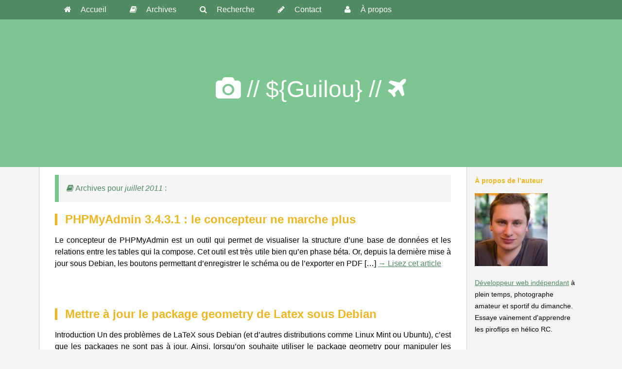

--- FILE ---
content_type: text/html; charset=UTF-8
request_url: https://blog.guilou.fr/2011/07/
body_size: 8573
content:
<!DOCTYPE html>
<html lang="fr">
	<head>
<!-- The SEO Framework : par Sybre Waaijer -->
<meta name="robots" content="noindex" />
<meta property="og:type" content="website" />
<meta property="og:locale" content="fr_FR" />
<meta property="og:site_name" content="Le blog de Guilou" />
<meta property="og:title" content="Mois : juillet 2011 | Le blog de Guilou" />
<meta property="og:url" content="https://blog.guilou.fr/2011/07/" />
<meta name="twitter:card" content="summary_large_image" />
<meta name="twitter:title" content="Mois : juillet 2011 | Le blog de Guilou" />
<script type="application/ld+json">{"@context":"https://schema.org","@graph":[{"@type":"WebSite","@id":"https://blog.guilou.fr/#/schema/WebSite","url":"https://blog.guilou.fr/","name":"Le blog de Guilou","description":"Du code, des photos et d'autres geekeries","inLanguage":"fr-FR","potentialAction":{"@type":"SearchAction","target":{"@type":"EntryPoint","urlTemplate":"https://blog.guilou.fr/search/{search_term_string}/"},"query-input":"required name=search_term_string"},"publisher":{"@type":"Person","@id":"https://blog.guilou.fr/#/schema/Person","name":"Le blog de Guilou","url":"https://blog.guilou.fr/"}},{"@type":"CollectionPage","@id":"https://blog.guilou.fr/2011/07/","url":"https://blog.guilou.fr/2011/07/","name":"Mois : juillet 2011 | Le blog de Guilou","inLanguage":"fr-FR","isPartOf":{"@id":"https://blog.guilou.fr/#/schema/WebSite"},"breadcrumb":{"@type":"BreadcrumbList","@id":"https://blog.guilou.fr/#/schema/BreadcrumbList","itemListElement":[{"@type":"ListItem","position":1,"item":"https://blog.guilou.fr/","name":"Le blog de Guilou"},{"@type":"ListItem","position":2,"name":"Mois : juillet 2011"}]}}]}</script>
<!-- / The SEO Framework : par Sybre Waaijer | 11.92ms meta | 4.21ms boot -->

<style id='wp-img-auto-sizes-contain-inline-css' type='text/css'>
img:is([sizes=auto i],[sizes^="auto," i]){contain-intrinsic-size:3000px 1500px}
/*# sourceURL=wp-img-auto-sizes-contain-inline-css */
</style>
<style id='wp-emoji-styles-inline-css' type='text/css'>

	img.wp-smiley, img.emoji {
		display: inline !important;
		border: none !important;
		box-shadow: none !important;
		height: 1em !important;
		width: 1em !important;
		margin: 0 0.07em !important;
		vertical-align: -0.1em !important;
		background: none !important;
		padding: 0 !important;
	}
/*# sourceURL=wp-emoji-styles-inline-css */
</style>
<style id='wp-block-library-inline-css' type='text/css'>
:root{--wp-block-synced-color:#7a00df;--wp-block-synced-color--rgb:122,0,223;--wp-bound-block-color:var(--wp-block-synced-color);--wp-editor-canvas-background:#ddd;--wp-admin-theme-color:#007cba;--wp-admin-theme-color--rgb:0,124,186;--wp-admin-theme-color-darker-10:#006ba1;--wp-admin-theme-color-darker-10--rgb:0,107,160.5;--wp-admin-theme-color-darker-20:#005a87;--wp-admin-theme-color-darker-20--rgb:0,90,135;--wp-admin-border-width-focus:2px}@media (min-resolution:192dpi){:root{--wp-admin-border-width-focus:1.5px}}.wp-element-button{cursor:pointer}:root .has-very-light-gray-background-color{background-color:#eee}:root .has-very-dark-gray-background-color{background-color:#313131}:root .has-very-light-gray-color{color:#eee}:root .has-very-dark-gray-color{color:#313131}:root .has-vivid-green-cyan-to-vivid-cyan-blue-gradient-background{background:linear-gradient(135deg,#00d084,#0693e3)}:root .has-purple-crush-gradient-background{background:linear-gradient(135deg,#34e2e4,#4721fb 50%,#ab1dfe)}:root .has-hazy-dawn-gradient-background{background:linear-gradient(135deg,#faaca8,#dad0ec)}:root .has-subdued-olive-gradient-background{background:linear-gradient(135deg,#fafae1,#67a671)}:root .has-atomic-cream-gradient-background{background:linear-gradient(135deg,#fdd79a,#004a59)}:root .has-nightshade-gradient-background{background:linear-gradient(135deg,#330968,#31cdcf)}:root .has-midnight-gradient-background{background:linear-gradient(135deg,#020381,#2874fc)}:root{--wp--preset--font-size--normal:16px;--wp--preset--font-size--huge:42px}.has-regular-font-size{font-size:1em}.has-larger-font-size{font-size:2.625em}.has-normal-font-size{font-size:var(--wp--preset--font-size--normal)}.has-huge-font-size{font-size:var(--wp--preset--font-size--huge)}.has-text-align-center{text-align:center}.has-text-align-left{text-align:left}.has-text-align-right{text-align:right}.has-fit-text{white-space:nowrap!important}#end-resizable-editor-section{display:none}.aligncenter{clear:both}.items-justified-left{justify-content:flex-start}.items-justified-center{justify-content:center}.items-justified-right{justify-content:flex-end}.items-justified-space-between{justify-content:space-between}.screen-reader-text{border:0;clip-path:inset(50%);height:1px;margin:-1px;overflow:hidden;padding:0;position:absolute;width:1px;word-wrap:normal!important}.screen-reader-text:focus{background-color:#ddd;clip-path:none;color:#444;display:block;font-size:1em;height:auto;left:5px;line-height:normal;padding:15px 23px 14px;text-decoration:none;top:5px;width:auto;z-index:100000}html :where(.has-border-color){border-style:solid}html :where([style*=border-top-color]){border-top-style:solid}html :where([style*=border-right-color]){border-right-style:solid}html :where([style*=border-bottom-color]){border-bottom-style:solid}html :where([style*=border-left-color]){border-left-style:solid}html :where([style*=border-width]){border-style:solid}html :where([style*=border-top-width]){border-top-style:solid}html :where([style*=border-right-width]){border-right-style:solid}html :where([style*=border-bottom-width]){border-bottom-style:solid}html :where([style*=border-left-width]){border-left-style:solid}html :where(img[class*=wp-image-]){height:auto;max-width:100%}:where(figure){margin:0 0 1em}html :where(.is-position-sticky){--wp-admin--admin-bar--position-offset:var(--wp-admin--admin-bar--height,0px)}@media screen and (max-width:600px){html :where(.is-position-sticky){--wp-admin--admin-bar--position-offset:0px}}

/*# sourceURL=wp-block-library-inline-css */
</style><style id='global-styles-inline-css' type='text/css'>
:root{--wp--preset--aspect-ratio--square: 1;--wp--preset--aspect-ratio--4-3: 4/3;--wp--preset--aspect-ratio--3-4: 3/4;--wp--preset--aspect-ratio--3-2: 3/2;--wp--preset--aspect-ratio--2-3: 2/3;--wp--preset--aspect-ratio--16-9: 16/9;--wp--preset--aspect-ratio--9-16: 9/16;--wp--preset--color--black: #000000;--wp--preset--color--cyan-bluish-gray: #abb8c3;--wp--preset--color--white: #ffffff;--wp--preset--color--pale-pink: #f78da7;--wp--preset--color--vivid-red: #cf2e2e;--wp--preset--color--luminous-vivid-orange: #ff6900;--wp--preset--color--luminous-vivid-amber: #fcb900;--wp--preset--color--light-green-cyan: #7bdcb5;--wp--preset--color--vivid-green-cyan: #00d084;--wp--preset--color--pale-cyan-blue: #8ed1fc;--wp--preset--color--vivid-cyan-blue: #0693e3;--wp--preset--color--vivid-purple: #9b51e0;--wp--preset--gradient--vivid-cyan-blue-to-vivid-purple: linear-gradient(135deg,rgb(6,147,227) 0%,rgb(155,81,224) 100%);--wp--preset--gradient--light-green-cyan-to-vivid-green-cyan: linear-gradient(135deg,rgb(122,220,180) 0%,rgb(0,208,130) 100%);--wp--preset--gradient--luminous-vivid-amber-to-luminous-vivid-orange: linear-gradient(135deg,rgb(252,185,0) 0%,rgb(255,105,0) 100%);--wp--preset--gradient--luminous-vivid-orange-to-vivid-red: linear-gradient(135deg,rgb(255,105,0) 0%,rgb(207,46,46) 100%);--wp--preset--gradient--very-light-gray-to-cyan-bluish-gray: linear-gradient(135deg,rgb(238,238,238) 0%,rgb(169,184,195) 100%);--wp--preset--gradient--cool-to-warm-spectrum: linear-gradient(135deg,rgb(74,234,220) 0%,rgb(151,120,209) 20%,rgb(207,42,186) 40%,rgb(238,44,130) 60%,rgb(251,105,98) 80%,rgb(254,248,76) 100%);--wp--preset--gradient--blush-light-purple: linear-gradient(135deg,rgb(255,206,236) 0%,rgb(152,150,240) 100%);--wp--preset--gradient--blush-bordeaux: linear-gradient(135deg,rgb(254,205,165) 0%,rgb(254,45,45) 50%,rgb(107,0,62) 100%);--wp--preset--gradient--luminous-dusk: linear-gradient(135deg,rgb(255,203,112) 0%,rgb(199,81,192) 50%,rgb(65,88,208) 100%);--wp--preset--gradient--pale-ocean: linear-gradient(135deg,rgb(255,245,203) 0%,rgb(182,227,212) 50%,rgb(51,167,181) 100%);--wp--preset--gradient--electric-grass: linear-gradient(135deg,rgb(202,248,128) 0%,rgb(113,206,126) 100%);--wp--preset--gradient--midnight: linear-gradient(135deg,rgb(2,3,129) 0%,rgb(40,116,252) 100%);--wp--preset--font-size--small: 13px;--wp--preset--font-size--medium: 20px;--wp--preset--font-size--large: 36px;--wp--preset--font-size--x-large: 42px;--wp--preset--spacing--20: 0.44rem;--wp--preset--spacing--30: 0.67rem;--wp--preset--spacing--40: 1rem;--wp--preset--spacing--50: 1.5rem;--wp--preset--spacing--60: 2.25rem;--wp--preset--spacing--70: 3.38rem;--wp--preset--spacing--80: 5.06rem;--wp--preset--shadow--natural: 6px 6px 9px rgba(0, 0, 0, 0.2);--wp--preset--shadow--deep: 12px 12px 50px rgba(0, 0, 0, 0.4);--wp--preset--shadow--sharp: 6px 6px 0px rgba(0, 0, 0, 0.2);--wp--preset--shadow--outlined: 6px 6px 0px -3px rgb(255, 255, 255), 6px 6px rgb(0, 0, 0);--wp--preset--shadow--crisp: 6px 6px 0px rgb(0, 0, 0);}:where(.is-layout-flex){gap: 0.5em;}:where(.is-layout-grid){gap: 0.5em;}body .is-layout-flex{display: flex;}.is-layout-flex{flex-wrap: wrap;align-items: center;}.is-layout-flex > :is(*, div){margin: 0;}body .is-layout-grid{display: grid;}.is-layout-grid > :is(*, div){margin: 0;}:where(.wp-block-columns.is-layout-flex){gap: 2em;}:where(.wp-block-columns.is-layout-grid){gap: 2em;}:where(.wp-block-post-template.is-layout-flex){gap: 1.25em;}:where(.wp-block-post-template.is-layout-grid){gap: 1.25em;}.has-black-color{color: var(--wp--preset--color--black) !important;}.has-cyan-bluish-gray-color{color: var(--wp--preset--color--cyan-bluish-gray) !important;}.has-white-color{color: var(--wp--preset--color--white) !important;}.has-pale-pink-color{color: var(--wp--preset--color--pale-pink) !important;}.has-vivid-red-color{color: var(--wp--preset--color--vivid-red) !important;}.has-luminous-vivid-orange-color{color: var(--wp--preset--color--luminous-vivid-orange) !important;}.has-luminous-vivid-amber-color{color: var(--wp--preset--color--luminous-vivid-amber) !important;}.has-light-green-cyan-color{color: var(--wp--preset--color--light-green-cyan) !important;}.has-vivid-green-cyan-color{color: var(--wp--preset--color--vivid-green-cyan) !important;}.has-pale-cyan-blue-color{color: var(--wp--preset--color--pale-cyan-blue) !important;}.has-vivid-cyan-blue-color{color: var(--wp--preset--color--vivid-cyan-blue) !important;}.has-vivid-purple-color{color: var(--wp--preset--color--vivid-purple) !important;}.has-black-background-color{background-color: var(--wp--preset--color--black) !important;}.has-cyan-bluish-gray-background-color{background-color: var(--wp--preset--color--cyan-bluish-gray) !important;}.has-white-background-color{background-color: var(--wp--preset--color--white) !important;}.has-pale-pink-background-color{background-color: var(--wp--preset--color--pale-pink) !important;}.has-vivid-red-background-color{background-color: var(--wp--preset--color--vivid-red) !important;}.has-luminous-vivid-orange-background-color{background-color: var(--wp--preset--color--luminous-vivid-orange) !important;}.has-luminous-vivid-amber-background-color{background-color: var(--wp--preset--color--luminous-vivid-amber) !important;}.has-light-green-cyan-background-color{background-color: var(--wp--preset--color--light-green-cyan) !important;}.has-vivid-green-cyan-background-color{background-color: var(--wp--preset--color--vivid-green-cyan) !important;}.has-pale-cyan-blue-background-color{background-color: var(--wp--preset--color--pale-cyan-blue) !important;}.has-vivid-cyan-blue-background-color{background-color: var(--wp--preset--color--vivid-cyan-blue) !important;}.has-vivid-purple-background-color{background-color: var(--wp--preset--color--vivid-purple) !important;}.has-black-border-color{border-color: var(--wp--preset--color--black) !important;}.has-cyan-bluish-gray-border-color{border-color: var(--wp--preset--color--cyan-bluish-gray) !important;}.has-white-border-color{border-color: var(--wp--preset--color--white) !important;}.has-pale-pink-border-color{border-color: var(--wp--preset--color--pale-pink) !important;}.has-vivid-red-border-color{border-color: var(--wp--preset--color--vivid-red) !important;}.has-luminous-vivid-orange-border-color{border-color: var(--wp--preset--color--luminous-vivid-orange) !important;}.has-luminous-vivid-amber-border-color{border-color: var(--wp--preset--color--luminous-vivid-amber) !important;}.has-light-green-cyan-border-color{border-color: var(--wp--preset--color--light-green-cyan) !important;}.has-vivid-green-cyan-border-color{border-color: var(--wp--preset--color--vivid-green-cyan) !important;}.has-pale-cyan-blue-border-color{border-color: var(--wp--preset--color--pale-cyan-blue) !important;}.has-vivid-cyan-blue-border-color{border-color: var(--wp--preset--color--vivid-cyan-blue) !important;}.has-vivid-purple-border-color{border-color: var(--wp--preset--color--vivid-purple) !important;}.has-vivid-cyan-blue-to-vivid-purple-gradient-background{background: var(--wp--preset--gradient--vivid-cyan-blue-to-vivid-purple) !important;}.has-light-green-cyan-to-vivid-green-cyan-gradient-background{background: var(--wp--preset--gradient--light-green-cyan-to-vivid-green-cyan) !important;}.has-luminous-vivid-amber-to-luminous-vivid-orange-gradient-background{background: var(--wp--preset--gradient--luminous-vivid-amber-to-luminous-vivid-orange) !important;}.has-luminous-vivid-orange-to-vivid-red-gradient-background{background: var(--wp--preset--gradient--luminous-vivid-orange-to-vivid-red) !important;}.has-very-light-gray-to-cyan-bluish-gray-gradient-background{background: var(--wp--preset--gradient--very-light-gray-to-cyan-bluish-gray) !important;}.has-cool-to-warm-spectrum-gradient-background{background: var(--wp--preset--gradient--cool-to-warm-spectrum) !important;}.has-blush-light-purple-gradient-background{background: var(--wp--preset--gradient--blush-light-purple) !important;}.has-blush-bordeaux-gradient-background{background: var(--wp--preset--gradient--blush-bordeaux) !important;}.has-luminous-dusk-gradient-background{background: var(--wp--preset--gradient--luminous-dusk) !important;}.has-pale-ocean-gradient-background{background: var(--wp--preset--gradient--pale-ocean) !important;}.has-electric-grass-gradient-background{background: var(--wp--preset--gradient--electric-grass) !important;}.has-midnight-gradient-background{background: var(--wp--preset--gradient--midnight) !important;}.has-small-font-size{font-size: var(--wp--preset--font-size--small) !important;}.has-medium-font-size{font-size: var(--wp--preset--font-size--medium) !important;}.has-large-font-size{font-size: var(--wp--preset--font-size--large) !important;}.has-x-large-font-size{font-size: var(--wp--preset--font-size--x-large) !important;}
/*# sourceURL=global-styles-inline-css */
</style>

<style id='classic-theme-styles-inline-css' type='text/css'>
/*! This file is auto-generated */
.wp-block-button__link{color:#fff;background-color:#32373c;border-radius:9999px;box-shadow:none;text-decoration:none;padding:calc(.667em + 2px) calc(1.333em + 2px);font-size:1.125em}.wp-block-file__button{background:#32373c;color:#fff;text-decoration:none}
/*# sourceURL=/wp-includes/css/classic-themes.min.css */
</style>
<link rel='stylesheet' id='fancybox-css' href='https://blog.guilou.fr/wp-content/themes/wp-guilou/css/fancybox/jquery.fancybox.css?ver=6.9' type='text/css' media='all' />
<script type="text/javascript" src="https://blog.guilou.fr/wp-includes/js/jquery/jquery.min.js?ver=3.7.1" id="jquery-core-js"></script>
<script type="text/javascript" src="https://blog.guilou.fr/wp-includes/js/jquery/jquery-migrate.min.js?ver=3.4.1" id="jquery-migrate-js"></script>

<title>Mois : juillet 2011 | Le blog de Guilou Le blog de Guilou &mdash; Du code, des photos et d&#039;autres geekeries</title>
<meta charset="UTF-8" />

	<meta name="description" content="Le concepteur de PHPMyAdmin est un outil qui permet de visualiser la structure d&rsquo;une base de données et les relations entre les tables qui la compose. Cet outil est très utile bien qu&rsquo;en phase béta. Or, depuis la dernière mise à jour sous Debian, les boutons permettant d&rsquo;enregistrer le schéma ou de l&rsquo;exporter en PDF […] <a class="read-more" href="https://blog.guilou.fr/phpmyadmin-3-4-3-1-le-concepteur-ne-marche-plus/">&rarr; Lisez cet article</a>" />

<meta name="viewport" content="width=device-width, initial-scale=1, maximum-scale=1, user-scalable=no">

<link rel="stylesheet" href="https://blog.guilou.fr/wp-content/themes/wp-guilou/style.css" type="text/css" media="screen" />
<link rel="stylesheet" href="https://blog.guilou.fr/wp-content/themes/wp-guilou/css/font-awesome.min.css" type="text/css" media="screen" />
</head>

	<body>
		<header><div><a href="/"><span class="no-mobile"><i class="fa fa-camera"></i> // </span>${Guilou}<span class="no-mobile"> // <i class="fa fa-plane"></i></span></a></div></header>

        <nav><ul id="#top">
	<li><a href="/"><i class="fa fa-home"></i><span class="label"> Accueil</span></a></li>
	<li><a href="/archives"><i class="fa fa-book"></i><span class="label"> Archives</span></a></li>
	<li><a href="/recherche"><i class="fa fa-search"></i><span class="label"> Recherche</span></a></li>
	<li><a href="/contact"><i class="fa fa-pencil"></i><span class="label"> Contact</span></a></li>
	<li><a href="/a-propos"><i class="fa fa-user"></i><span class="label"> À propos</span></a></li>
</ul>
</nav>

        <main>
			<section>
				<div id="archive-line"><i class="fa fa-book"></i>
											Archives pour <em>juillet 2011</em> :									</div>

															<article>
							<div class="post-title">
								<h1><a href="https://blog.guilou.fr/phpmyadmin-3-4-3-1-le-concepteur-ne-marche-plus/">PHPMyAdmin 3.4.3.1 : le concepteur ne marche plus</a></h1>
							</div>

														<div class="post-content"><p>Le concepteur de PHPMyAdmin est un outil qui permet de visualiser la structure d&rsquo;une base de données et les relations entre les tables qui la compose. Cet outil est très utile bien qu&rsquo;en phase béta. Or, depuis la dernière mise à jour sous Debian, les boutons permettant d&rsquo;enregistrer le schéma ou de l&rsquo;exporter en PDF […] <a class="read-more" href="https://blog.guilou.fr/phpmyadmin-3-4-3-1-le-concepteur-ne-marche-plus/">&rarr; Lisez cet article</a></p>
</div>
						</article>
											<article>
							<div class="post-title">
								<h1><a href="https://blog.guilou.fr/mettre-a-jour-le-package-geometry-de-latex-sous-debian/">Mettre à jour le package geometry de Latex sous Debian</a></h1>
							</div>

														<div class="post-content"><p>Introduction Un des problèmes de LaTeX sous Debian (et d&rsquo;autres distributions comme Linux Mint ou Ubuntu), c&rsquo;est que les packages ne sont pas à jour. Ainsi, lorsqu&rsquo;on souhaite utiliser le package geometry pour manipuler les marges d&rsquo;un document, nous sommes privés de commandes telles que \newgeometry{&#8230;} ou \restoregeometry{}. La compilation échoue sur un « Undefined control […] <a class="read-more" href="https://blog.guilou.fr/mettre-a-jour-le-package-geometry-de-latex-sous-debian/">&rarr; Lisez cet article</a></p>
</div>
						</article>
												</section>
			<aside id="menu"><div class="bloc"><p class="title">À propos de l&rsquo;auteur</p>			<div class="textwidget"><img src="https://blog.guilou.fr/wp-content/uploads/2014/11/IMG_9579.resized-150x150.jpg" alt="Portrait de Guilou" /><p><a href="https://guillaume.debrion.fr" target="_blank">Développeur web indépendant</a> à plein temps, photographe amateur et sportif du dimanche. Essaye vainement d'apprendre les piroflips en hélico RC.</p></div>
		</div><div class="bloc"><p class="title">Étiquettes</p><div class="tagcloud"><a href="https://blog.guilou.fr/tag/adminsys/" class="tag-cloud-link tag-link-19 tag-link-position-1" style="font-size: 17.285714285714pt;" aria-label="Adminsys (8 éléments)">Adminsys</a>
<a href="https://blog.guilou.fr/tag/application/" class="tag-cloud-link tag-link-14 tag-link-position-2" style="font-size: 10.571428571429pt;" aria-label="Application (2 éléments)">Application</a>
<a href="https://blog.guilou.fr/tag/astuce/" class="tag-cloud-link tag-link-50 tag-link-position-3" style="font-size: 14.857142857143pt;" aria-label="Astuce (5 éléments)">Astuce</a>
<a href="https://blog.guilou.fr/tag/blade-180-cfx/" class="tag-cloud-link tag-link-55 tag-link-position-4" style="font-size: 8pt;" aria-label="Blade 180 CFX (1 élément)">Blade 180 CFX</a>
<a href="https://blog.guilou.fr/tag/blade-inductrix/" class="tag-cloud-link tag-link-65 tag-link-position-5" style="font-size: 8pt;" aria-label="Blade Inductrix (1 élément)">Blade Inductrix</a>
<a href="https://blog.guilou.fr/tag/blender/" class="tag-cloud-link tag-link-9 tag-link-position-6" style="font-size: 8pt;" aria-label="Blender (1 élément)">Blender</a>
<a href="https://blog.guilou.fr/tag/bricolage/" class="tag-cloud-link tag-link-51 tag-link-position-7" style="font-size: 10.571428571429pt;" aria-label="Bricolage (2 éléments)">Bricolage</a>
<a href="https://blog.guilou.fr/tag/crochetage/" class="tag-cloud-link tag-link-64 tag-link-position-8" style="font-size: 8pt;" aria-label="Crochetage (1 élément)">Crochetage</a>
<a href="https://blog.guilou.fr/tag/dotclear/" class="tag-cloud-link tag-link-15 tag-link-position-9" style="font-size: 13.714285714286pt;" aria-label="Dotclear (4 éléments)">Dotclear</a>
<a href="https://blog.guilou.fr/tag/facebook/" class="tag-cloud-link tag-link-16 tag-link-position-10" style="font-size: 12.285714285714pt;" aria-label="Facebook (3 éléments)">Facebook</a>
<a href="https://blog.guilou.fr/tag/firefox/" class="tag-cloud-link tag-link-5 tag-link-position-11" style="font-size: 13.714285714286pt;" aria-label="Firefox (4 éléments)">Firefox</a>
<a href="https://blog.guilou.fr/tag/fpv-racing/" class="tag-cloud-link tag-link-69 tag-link-position-12" style="font-size: 10.571428571429pt;" aria-label="FPV racing (2 éléments)">FPV racing</a>
<a href="https://blog.guilou.fr/tag/gmail/" class="tag-cloud-link tag-link-20 tag-link-position-13" style="font-size: 10.571428571429pt;" aria-label="GMail (2 éléments)">GMail</a>
<a href="https://blog.guilou.fr/tag/google/" class="tag-cloud-link tag-link-34 tag-link-position-14" style="font-size: 8pt;" aria-label="Google (1 élément)">Google</a>
<a href="https://blog.guilou.fr/tag/general/" class="tag-cloud-link tag-link-68 tag-link-position-15" style="font-size: 10.571428571429pt;" aria-label="Général (2 éléments)">Général</a>
<a href="https://blog.guilou.fr/tag/hacking/" class="tag-cloud-link tag-link-27 tag-link-position-16" style="font-size: 8pt;" aria-label="Hacking (1 élément)">Hacking</a>
<a href="https://blog.guilou.fr/tag/html/" class="tag-cloud-link tag-link-7 tag-link-position-17" style="font-size: 13.714285714286pt;" aria-label="HTML (4 éléments)">HTML</a>
<a href="https://blog.guilou.fr/tag/helico-rc/" class="tag-cloud-link tag-link-54 tag-link-position-18" style="font-size: 8pt;" aria-label="Hélico RC (1 élément)">Hélico RC</a>
<a href="https://blog.guilou.fr/tag/iphone/" class="tag-cloud-link tag-link-12 tag-link-position-19" style="font-size: 10.571428571429pt;" aria-label="iPhone (2 éléments)">iPhone</a>
<a href="https://blog.guilou.fr/tag/ipod/" class="tag-cloud-link tag-link-13 tag-link-position-20" style="font-size: 10.571428571429pt;" aria-label="iPod (2 éléments)">iPod</a>
<a href="https://blog.guilou.fr/tag/javascript/" class="tag-cloud-link tag-link-26 tag-link-position-21" style="font-size: 12.285714285714pt;" aria-label="JavaScript (3 éléments)">JavaScript</a>
<a href="https://blog.guilou.fr/tag/libre/" class="tag-cloud-link tag-link-21 tag-link-position-22" style="font-size: 8pt;" aria-label="Libre (1 élément)">Libre</a>
<a href="https://blog.guilou.fr/tag/linux/" class="tag-cloud-link tag-link-4 tag-link-position-23" style="font-size: 22pt;" aria-label="Linux (18 éléments)">Linux</a>
<a href="https://blog.guilou.fr/tag/mysql/" class="tag-cloud-link tag-link-24 tag-link-position-24" style="font-size: 8pt;" aria-label="MySQL (1 élément)">MySQL</a>
<a href="https://blog.guilou.fr/tag/photo/" class="tag-cloud-link tag-link-3 tag-link-position-25" style="font-size: 12.285714285714pt;" aria-label="Photo (3 éléments)">Photo</a>
<a href="https://blog.guilou.fr/tag/php/" class="tag-cloud-link tag-link-25 tag-link-position-26" style="font-size: 10.571428571429pt;" aria-label="PHP (2 éléments)">PHP</a>
<a href="https://blog.guilou.fr/tag/poitiers/" class="tag-cloud-link tag-link-22 tag-link-position-27" style="font-size: 10.571428571429pt;" aria-label="Poitiers (2 éléments)">Poitiers</a>
<a href="https://blog.guilou.fr/tag/postgresql/" class="tag-cloud-link tag-link-23 tag-link-position-28" style="font-size: 8pt;" aria-label="PostgreSQL (1 élément)">PostgreSQL</a>
<a href="https://blog.guilou.fr/tag/quadricoptere/" class="tag-cloud-link tag-link-67 tag-link-position-29" style="font-size: 13.714285714286pt;" aria-label="Quadricoptère (4 éléments)">Quadricoptère</a>
<a href="https://blog.guilou.fr/tag/quantified-self/" class="tag-cloud-link tag-link-56 tag-link-position-30" style="font-size: 10.571428571429pt;" aria-label="Quantified self (2 éléments)">Quantified self</a>
<a href="https://blog.guilou.fr/tag/service-en-ligne/" class="tag-cloud-link tag-link-18 tag-link-position-31" style="font-size: 8pt;" aria-label="Service en ligne (1 élément)">Service en ligne</a>
<a href="https://blog.guilou.fr/tag/skype/" class="tag-cloud-link tag-link-49 tag-link-position-32" style="font-size: 8pt;" aria-label="Skype (1 élément)">Skype</a>
<a href="https://blog.guilou.fr/tag/spektrum-dx6i/" class="tag-cloud-link tag-link-66 tag-link-position-33" style="font-size: 12.285714285714pt;" aria-label="Spektrum DX6i (3 éléments)">Spektrum DX6i</a>
<a href="https://blog.guilou.fr/tag/spotify/" class="tag-cloud-link tag-link-62 tag-link-position-34" style="font-size: 8pt;" aria-label="Spotify (1 élément)">Spotify</a>
<a href="https://blog.guilou.fr/tag/ssh/" class="tag-cloud-link tag-link-29 tag-link-position-35" style="font-size: 10.571428571429pt;" aria-label="SSH (2 éléments)">SSH</a>
<a href="https://blog.guilou.fr/tag/steam/" class="tag-cloud-link tag-link-28 tag-link-position-36" style="font-size: 8pt;" aria-label="Steam (1 élément)">Steam</a>
<a href="https://blog.guilou.fr/tag/strobisme/" class="tag-cloud-link tag-link-48 tag-link-position-37" style="font-size: 8pt;" aria-label="Strobisme (1 élément)">Strobisme</a>
<a href="https://blog.guilou.fr/tag/thunderbird/" class="tag-cloud-link tag-link-59 tag-link-position-38" style="font-size: 8pt;" aria-label="Thunderbird (1 élément)">Thunderbird</a>
<a href="https://blog.guilou.fr/tag/twitter/" class="tag-cloud-link tag-link-10 tag-link-position-39" style="font-size: 10.571428571429pt;" aria-label="Twitter (2 éléments)">Twitter</a>
<a href="https://blog.guilou.fr/tag/voiture-rc/" class="tag-cloud-link tag-link-70 tag-link-position-40" style="font-size: 8pt;" aria-label="Voiture RC (1 élément)">Voiture RC</a>
<a href="https://blog.guilou.fr/tag/velo/" class="tag-cloud-link tag-link-63 tag-link-position-41" style="font-size: 10.571428571429pt;" aria-label="Vélo (2 éléments)">Vélo</a>
<a href="https://blog.guilou.fr/tag/wifi/" class="tag-cloud-link tag-link-47 tag-link-position-42" style="font-size: 8pt;" aria-label="WiFi (1 élément)">WiFi</a>
<a href="https://blog.guilou.fr/tag/windows/" class="tag-cloud-link tag-link-32 tag-link-position-43" style="font-size: 10.571428571429pt;" aria-label="Windows (2 éléments)">Windows</a>
<a href="https://blog.guilou.fr/tag/withings/" class="tag-cloud-link tag-link-57 tag-link-position-44" style="font-size: 8pt;" aria-label="Withings (1 élément)">Withings</a>
<a href="https://blog.guilou.fr/tag/youtube/" class="tag-cloud-link tag-link-11 tag-link-position-45" style="font-size: 10.571428571429pt;" aria-label="YouTube (2 éléments)">YouTube</a></div>
</div><div class="bloc"><p class="title">Archives</p>
			<ul>
					<li><a href='https://blog.guilou.fr/2017/07/'>juillet 2017</a>&nbsp;(1)</li>
	<li><a href='https://blog.guilou.fr/2016/12/'>décembre 2016</a>&nbsp;(1)</li>
	<li><a href='https://blog.guilou.fr/2016/11/'>novembre 2016</a>&nbsp;(1)</li>
	<li><a href='https://blog.guilou.fr/2016/04/'>avril 2016</a>&nbsp;(1)</li>
	<li><a href='https://blog.guilou.fr/2016/03/'>mars 2016</a>&nbsp;(2)</li>
	<li><a href='https://blog.guilou.fr/2016/01/'>janvier 2016</a>&nbsp;(1)</li>
	<li><a href='https://blog.guilou.fr/2015/12/'>décembre 2015</a>&nbsp;(2)</li>
	<li><a href='https://blog.guilou.fr/2015/10/'>octobre 2015</a>&nbsp;(2)</li>
	<li><a href='https://blog.guilou.fr/2015/04/'>avril 2015</a>&nbsp;(2)</li>
	<li><a href='https://blog.guilou.fr/2015/01/'>janvier 2015</a>&nbsp;(1)</li>
	<li><a href='https://blog.guilou.fr/2014/12/'>décembre 2014</a>&nbsp;(2)</li>
	<li><a href='https://blog.guilou.fr/2014/11/'>novembre 2014</a>&nbsp;(2)</li>
	<li><a href='https://blog.guilou.fr/2013/03/'>mars 2013</a>&nbsp;(1)</li>
	<li><a href='https://blog.guilou.fr/2012/12/'>décembre 2012</a>&nbsp;(1)</li>
	<li><a href='https://blog.guilou.fr/2012/10/'>octobre 2012</a>&nbsp;(2)</li>
	<li><a href='https://blog.guilou.fr/2012/06/'>juin 2012</a>&nbsp;(1)</li>
	<li><a href='https://blog.guilou.fr/2012/04/'>avril 2012</a>&nbsp;(1)</li>
	<li><a href='https://blog.guilou.fr/2012/03/'>mars 2012</a>&nbsp;(1)</li>
	<li><a href='https://blog.guilou.fr/2011/10/'>octobre 2011</a>&nbsp;(1)</li>
	<li><a href='https://blog.guilou.fr/2011/08/'>août 2011</a>&nbsp;(2)</li>
	<li><a href='https://blog.guilou.fr/2011/07/' aria-current="page">juillet 2011</a>&nbsp;(2)</li>
	<li><a href='https://blog.guilou.fr/2011/06/'>juin 2011</a>&nbsp;(2)</li>
	<li><a href='https://blog.guilou.fr/2011/04/'>avril 2011</a>&nbsp;(1)</li>
	<li><a href='https://blog.guilou.fr/2011/01/'>janvier 2011</a>&nbsp;(2)</li>
	<li><a href='https://blog.guilou.fr/2010/11/'>novembre 2010</a>&nbsp;(2)</li>
	<li><a href='https://blog.guilou.fr/2010/09/'>septembre 2010</a>&nbsp;(1)</li>
	<li><a href='https://blog.guilou.fr/2010/08/'>août 2010</a>&nbsp;(2)</li>
	<li><a href='https://blog.guilou.fr/2010/07/'>juillet 2010</a>&nbsp;(2)</li>
	<li><a href='https://blog.guilou.fr/2010/06/'>juin 2010</a>&nbsp;(1)</li>
	<li><a href='https://blog.guilou.fr/2010/05/'>mai 2010</a>&nbsp;(4)</li>
	<li><a href='https://blog.guilou.fr/2010/04/'>avril 2010</a>&nbsp;(1)</li>
	<li><a href='https://blog.guilou.fr/2010/03/'>mars 2010</a>&nbsp;(3)</li>
	<li><a href='https://blog.guilou.fr/2010/02/'>février 2010</a>&nbsp;(5)</li>
	<li><a href='https://blog.guilou.fr/2010/01/'>janvier 2010</a>&nbsp;(8)</li>
			</ul>

			</div></aside>
			<div class="clearer"></div>
		</main>

		<footer><script type="speculationrules">
{"prefetch":[{"source":"document","where":{"and":[{"href_matches":"/*"},{"not":{"href_matches":["/wp-*.php","/wp-admin/*","/wp-content/uploads/*","/wp-content/*","/wp-content/plugins/*","/wp-content/themes/wp-guilou/*","/*\\?(.+)"]}},{"not":{"selector_matches":"a[rel~=\"nofollow\"]"}},{"not":{"selector_matches":".no-prefetch, .no-prefetch a"}}]},"eagerness":"conservative"}]}
</script>
<script type="text/javascript" id="disqus_count-js-extra">
/* <![CDATA[ */
var countVars = {"disqusShortname":"guilou"};
//# sourceURL=disqus_count-js-extra
/* ]]> */
</script>
<script type="text/javascript" src="https://blog.guilou.fr/wp-content/plugins/disqus-comment-system/public/js/comment_count.js?ver=3.1.3" id="disqus_count-js"></script>
<script type="text/javascript" src="https://blog.guilou.fr/wp-content/themes/wp-guilou/js/jquery.fancybox.pack.js" id="fancybox-js"></script>
<script id="wp-emoji-settings" type="application/json">
{"baseUrl":"https://s.w.org/images/core/emoji/17.0.2/72x72/","ext":".png","svgUrl":"https://s.w.org/images/core/emoji/17.0.2/svg/","svgExt":".svg","source":{"concatemoji":"https://blog.guilou.fr/wp-includes/js/wp-emoji-release.min.js?ver=6.9"}}
</script>
<script type="module">
/* <![CDATA[ */
/*! This file is auto-generated */
const a=JSON.parse(document.getElementById("wp-emoji-settings").textContent),o=(window._wpemojiSettings=a,"wpEmojiSettingsSupports"),s=["flag","emoji"];function i(e){try{var t={supportTests:e,timestamp:(new Date).valueOf()};sessionStorage.setItem(o,JSON.stringify(t))}catch(e){}}function c(e,t,n){e.clearRect(0,0,e.canvas.width,e.canvas.height),e.fillText(t,0,0);t=new Uint32Array(e.getImageData(0,0,e.canvas.width,e.canvas.height).data);e.clearRect(0,0,e.canvas.width,e.canvas.height),e.fillText(n,0,0);const a=new Uint32Array(e.getImageData(0,0,e.canvas.width,e.canvas.height).data);return t.every((e,t)=>e===a[t])}function p(e,t){e.clearRect(0,0,e.canvas.width,e.canvas.height),e.fillText(t,0,0);var n=e.getImageData(16,16,1,1);for(let e=0;e<n.data.length;e++)if(0!==n.data[e])return!1;return!0}function u(e,t,n,a){switch(t){case"flag":return n(e,"\ud83c\udff3\ufe0f\u200d\u26a7\ufe0f","\ud83c\udff3\ufe0f\u200b\u26a7\ufe0f")?!1:!n(e,"\ud83c\udde8\ud83c\uddf6","\ud83c\udde8\u200b\ud83c\uddf6")&&!n(e,"\ud83c\udff4\udb40\udc67\udb40\udc62\udb40\udc65\udb40\udc6e\udb40\udc67\udb40\udc7f","\ud83c\udff4\u200b\udb40\udc67\u200b\udb40\udc62\u200b\udb40\udc65\u200b\udb40\udc6e\u200b\udb40\udc67\u200b\udb40\udc7f");case"emoji":return!a(e,"\ud83e\u1fac8")}return!1}function f(e,t,n,a){let r;const o=(r="undefined"!=typeof WorkerGlobalScope&&self instanceof WorkerGlobalScope?new OffscreenCanvas(300,150):document.createElement("canvas")).getContext("2d",{willReadFrequently:!0}),s=(o.textBaseline="top",o.font="600 32px Arial",{});return e.forEach(e=>{s[e]=t(o,e,n,a)}),s}function r(e){var t=document.createElement("script");t.src=e,t.defer=!0,document.head.appendChild(t)}a.supports={everything:!0,everythingExceptFlag:!0},new Promise(t=>{let n=function(){try{var e=JSON.parse(sessionStorage.getItem(o));if("object"==typeof e&&"number"==typeof e.timestamp&&(new Date).valueOf()<e.timestamp+604800&&"object"==typeof e.supportTests)return e.supportTests}catch(e){}return null}();if(!n){if("undefined"!=typeof Worker&&"undefined"!=typeof OffscreenCanvas&&"undefined"!=typeof URL&&URL.createObjectURL&&"undefined"!=typeof Blob)try{var e="postMessage("+f.toString()+"("+[JSON.stringify(s),u.toString(),c.toString(),p.toString()].join(",")+"));",a=new Blob([e],{type:"text/javascript"});const r=new Worker(URL.createObjectURL(a),{name:"wpTestEmojiSupports"});return void(r.onmessage=e=>{i(n=e.data),r.terminate(),t(n)})}catch(e){}i(n=f(s,u,c,p))}t(n)}).then(e=>{for(const n in e)a.supports[n]=e[n],a.supports.everything=a.supports.everything&&a.supports[n],"flag"!==n&&(a.supports.everythingExceptFlag=a.supports.everythingExceptFlag&&a.supports[n]);var t;a.supports.everythingExceptFlag=a.supports.everythingExceptFlag&&!a.supports.flag,a.supports.everything||((t=a.source||{}).concatemoji?r(t.concatemoji):t.wpemoji&&t.twemoji&&(r(t.twemoji),r(t.wpemoji)))});
//# sourceURL=https://blog.guilou.fr/wp-includes/js/wp-emoji-loader.min.js
/* ]]> */
</script>

<script type="text/javascript">
jQuery(document).ready(function($) {
	$(document).on('click', 'a.toplink', function(event) {
		event.preventDefault();

		var toTarget = $($(this).attr('href')).position();

		$('html,body').animate({
			scrollTop: (toTarget.top - $('nav').height()) + "px"
		}, 400);
	});

	$('a > img').parent('a').fancybox({
		beforeLoad: function() {
			//~ var title;
//~
			//~ if($(this.element).attr('title').length > 0) title = $(this.element).attr('title');
			//~ else if($(this.element).attr('alt').length > 0) title = $(this.element).attr('alt');
//~
            //~ this.title = title;
        }
	});

	//~ $('.gallery img').fancybox();
});
</script>

<script>
  (function(i,s,o,g,r,a,m){i['GoogleAnalyticsObject']=r;i[r]=i[r]||function(){
  (i[r].q=i[r].q||[]).push(arguments)},i[r].l=1*new Date();a=s.createElement(o),
  m=s.getElementsByTagName(o)[0];a.async=1;a.src=g;m.parentNode.insertBefore(a,m)
  })(window,document,'script','//www.google-analytics.com/analytics.js','ga');

  ga('create', 'UA-44719715-1', 'guilou.fr');
  ga('send', 'pageview');
</script>

<p>Le blog de Guilou &mdash; Du code, des photos et d&#039;autres geekeries &mdash; 2026</p>
</footer>
	</body>
</html>


--- FILE ---
content_type: text/css
request_url: https://blog.guilou.fr/wp-content/themes/wp-guilou/style.css
body_size: 2176
content:
/*
	Theme Name: Guilou
	Theme URI: http://blog.guilou.fr
	Author: Guillaume de Brion
	Author URI: http://www.guilou.fr
	Description: Thème 2014 du blog de Guilou.
	Version: 1.0
	License: GNU General Public License v2 or later
	License URI: http://www.gnu.org/licenses/gpl-2.0.html
	Tags: green, responsive
	Text Domain: guilou
*/

body {
    margin: 0;
    padding: 0;
}

header {
	height: 20em;
	line-height: 20em;
}

    header div {
        width: 70em;
        margin: 0 auto;
		text-align: center;
    }


nav {
    padding: 0;
    width: 100%;
	position: fixed;
    border-bottom: 0.5em #7dc692 solid;
    top: 0;
    z-index:999;
}

    nav ul {
        margin: 0 auto;
        width: 70em;
        height: 2.5em;
    }

    nav ul li {
        display: block;
        line-height: 2.5em;
        float: left;
        text-align: center;
        margin: 0 1em;
    }

    nav ul li a {
        display: block;
        width: 100%;
        padding: 0 0.5em;
    }

    nav ul .label {
		margin-left: 1em;
    }

section {
    width: 55em;
    min-height: 43em;
    float: left;
    border-right: 1px #CCC solid;
    padding: 0 2em;
    box-sizing: border-box;
}

	section p {
		-moz-hyphens: auto;
		-webkit-hyphens: auto;
		-ms-hyphens: auto;
		hyphens: auto;
		text-align: justify;
		margin: 1.2em 0;
		word-wrap: break-word;

	}

	section ul,
	section ol {
		margin-left: 3em;
	}

	section table {
		border-collapse: collapse;
		border: 1px #7dc692 solid;
	}

	section th {
		background: #7dc692;
		padding: 0.5em 1em;
	}

	section tr:nth-child(odd) {
		background: #F5F5F5;
	}

	section td {
		padding: 0 0.5em;
		border-left: 1px #7dc692 solid;
	}

	section blockquote {
		margin: 0;
		padding: 1em 3em;
		background: #F5F5F5;
		border-left: 0.5em #7dc692 solid;
		font-style: italic;
		position: relative;
	}

		section blockquote em {
			font-style: normal;
		}

		section blockquote > * {
			position: relative;
		}

	#tag-line, #search-line, #archive-line {
		margin-top: 1em;
		padding: 1em;
		background: #F5F5F5;
		border-left: 0.5em #7dc692 solid;
		text-indent: none;
	}

	section pre {
		margin: 0;
		padding: 0.25em 3em;
		background: #F5F5F5;
		border-left: 0.5em #ecb624 solid;
		position:relative;
		overflow: auto;
		white-space: pre-wrap;
		-moz-tab-size: 4; /* Firefox 3.7 */
		-o-tab-size: 4; /* Opera 10.5, 10.5+next? */
	}

	section dt {
		margin: 0.5em 0 0 0;
		font-weight: bold;
	}

	section article {
		margin-bottom: 5em;

	}

	section .toplink {
		text-align: center;
		display: block;
	}

main {
    margin: 0 auto;
    border-left: 1px #CCC solid;
    width: 70em;
    box-sizing: border-box;
    background: #F5F5F5;
}

main .legend,
main .wp-caption-text {
    font-style: italic;
    text-align: center;
    margin: 0;
}

main .post-title {
    border-left: 0.3em #ecb624 solid;
    padding: 0 0 0 1em;
}

main .post-title h1 {
    margin-bottom: 0;
}

main .post-title a {
	text-decoration: none;
}

main .post-details {
    font-style: italic;
    margin: 0.5em 0 0 0;
    text-indent: 0;
    list-style: none;
    padding: 0;
}

	main .post-details li {
		float: left;
		margin: 0 2.5em 0 0;
	}

main img,
main .wp-caption,
aside img,
main iframe
{
    max-width: 100%;
    height: auto;
}



.attachment-search-thumb {
	float: left;
	margin: 1.2em 1em 1em 0;
}

.comment {
	margin: 0 0 2em 0;
	padding: 1em;
	background: #F5F5F5;
	border-left: 0.5em solid #7DC692;
	position: relative;
}

	.comment.bypostauthor {
		border-left: 0.5em solid #ecb624;
	}

	.comment.depth-2 {
		background: #CCC;
	}

	.comment.depth-3 {
		background: #F5F5F5;
	}

	.comment.depth-4 {
		background: #CCC;
	}

	.comment.depth-5 {
		background: #F5F5F5;
	}

	.comment-meta {
		margin: 0 0 2em 0;
	}

	.comment .avatar {
		float: left;
		margin: 0 1em 0 0;
	}

	.comment-body p {
		margin: 1em 1em 0 6em;
	}

	.comment-pagination {
		text-align: center;
	}

#commentform {

}
	#commentform p.comment-form-author,
	#commentform p.comment-form-email,
	#contactform p.contact-form-author,
	#contactform p.contact-form-email {
		float: left;
		width: 50%;
		box-sizing: border-box;
	}

	#commentform p.comment-form-author,
	#contactform p.contact-form-author {
		padding-right: 1em;
	}

	#commentform p.comment-form-email,
	#contactform p.contact-form-email {
		padding-left: 1em;
	}

	#commentform input,
	#commentform textarea,
	#contactform input,
	#contactform textarea {
		font-size: 1.1em;
		width: 100%;
		padding: 0.25em;
		border-radius: 5px;
	}

	#commentform input,
	#contactform input {
		height: 1.5em;
	}

	#commentform p.comment-form-url {
		width: 100%;
	}

	#commentform label,
	#contactform label {
		display: block;
	}

	#commentform p.form-submit,
	#contactform p.form-submit {
		text-align: right;
	}

	#commentform #comment-submit,
	#contactform #contact-submit {
		width: auto;
		padding: 1em;
		height: auto;
	}

#searchform {

}

	#searchform input {
		font-size: 1.1em;
		width: 100%;
		padding: 0.25em;
		border-radius: 5px;
		height: 1.5em;
	}

	#searchform #searchsubmit {
		width: auto;
		padding: 1em;
		height: auto;
		float: right;
		margin: 1em 0 0 0;
		border-radius: 5px;
	}

	#searchform .screen-reader-text {
		display: none;
	}

#menu {
    float: left;
    width: 15em;
    padding: 1em;
    margin-left: -1px;
    border-left: 1px #CCC solid;
    box-sizing: border-box;
}

    #menu .bloc {
        margin-bottom: 3em;

    }

    #menu p.title {
        margin: 0 0 1em 0;
        font-weight: bold;
    }


footer {
    clear: both;
    padding: 1em 0;
}

    footer p {
        text-align: center;
    }

.clear, .clearer {
    clear: both;
}

.aligncenter {
	margin-left: auto;
	margin-right: auto;
	display: block;
}

/* Font */
header a {
    font-size: 3em;
    text-decoration: none;
    font-family: sans-serif;
    font-weight: 200;
}

body {
    font-family: sans-serif;
    line-height:150%;

}

h1, h2, h3, h4, h5, h6 {
    font-family: 'Liberation Sans', Georgia, Arial, serif;
}

nav a, footer a {
    text-decoration: none;
}

section h1 {
	font-size: 150%;
}

section h2 {
	font-size: 130%;
}

section h3 {
	font-size: 120%;
}

section h4 {
	font-size: 110%;
}

section h5 {
	font-size: 90%;
}

section h6 {
	font-size: 80%;
}

section pre {
	font-family: monospace;
	line-height: 100%;

}

section blockquote:before,
section pre:before {
	font-family: FontAwesome;
	display: inline-block;
	text-decoration: inherit;
	color: #CCC;
	font-size: 5em;
	right: 0.5em;
	top: 0.5em;
	position: absolute;
	opacity: .5;
}

section blockquote:before {
	content: '\f075';
}

section pre:before {
	content: '\f121';
}

aside > * {
    font-size: 0.9em;
}

main .legend,
main .wp-caption-text {
    font-size: 0.9em;
}

.post-details li {
    font-size: 0.8em;
}

#commentform label,
#contactform label {
	font-weight: 800;
}

footer {
    font-size: 0.9em;
}

	footer p {
		text-indent: 0;
	}


/* Colors */

html {
    background: #F5F5F5;
}

main {
	/*background: #FFF; */
}

#menu {
	background: #F5F5F5;
}

a, #tag-line, #search-line, #archive-line {
    color: #508b61 ;
}

a:hover {
    color: #7dc692;
}


header, footer {
    background: #7dc692;
}

nav  {
    background: #508b61;
}

header a, nav a, footer li, footer li a {
    color: #fff;
}

header a:hover {
	color: #fff;
}

nav ul li a:hover {
	color: #fff;
	background: #7dc692;
	transition: all 0.2s ease-in;
}

.post-details {
	color: #7dc692;
}

header, h1, h2, h3, h4, h5, h6, p.title, h1 a, h1 a:hover, h2 a, h2 a:hover, h3 a, h3 a:hover {
    color: #ecb624;
}

section {
    background: #FFF;
}

#commentform input,
#commentform textarea,
#searchform input,
#contactform input,
#contactform textarea {
	background: #F5F5F5;
	border: 1px #508b61 solid;
	color: #508b61;
}

#commentform input:focus,
#commentform textarea:focus,
#searchform #s:focus,
#contactform input:focus,
#contactform textarea:focus {
	border: 1px #ecb624 solid;
}

#commentform #comment-submit,
#contactform #contact-submit,
#searchform #searchsubmit {
	color: #fff;
	background: #508b61;
}

@media screen and (max-width:1120px) {
	header,
	header div,
	nav,
	nav ul,
	footer {
		width: 100%;
	}

	main {
		margin: 0;
		width: 100%;
	}

	section {
		width: 70%;
		padding: 3%;
	}

	#menu {
		width: 30%;
	}

	nav ul {
		margin: 0;
		padding: 0;
	}

	nav ul li {
		margin: 0 1%;

	}
}

@media screen and (max-width:766px) {
	header {
		height: 12em;
		line-height: 12em;
	}

	#menu {
		float: none;
		clear: left;
		width: 90%;
	}

	section {
		width: 100%;
		padding: 3%;
		border: 0;
	}

	nav ul {
		margin: 0 auto;
		width: 100%;
	}

	nav ul li {
		margin: 0;
		padding: 0;
		width: 20%;
	}

	nav .label {
		display: none;
		margin: 0 5% 0 0;
	}

	.no-mobile {
		display: none;
	}

	section ul,
	section ol {
		margin-left: 1em;
	}

	main .post-details li {
		margin: 0.5em 1em 0 0;
	}
}

:focus {outline:none;}
::-moz-focus-inner {border:0;}
